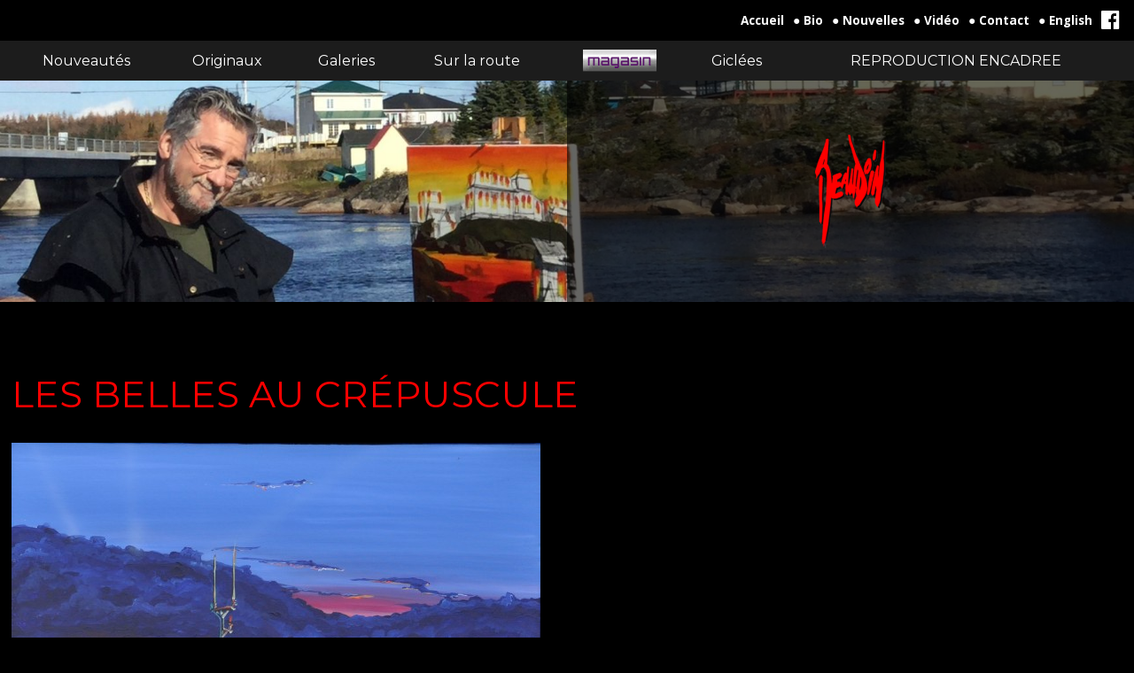

--- FILE ---
content_type: text/html; charset=windows-1252
request_url: https://www.mariobeaudoin.com/fr/iles-de-la-madeleine/les-belles-au-crepuscule
body_size: 10017
content:
<!DOCTYPE html>
<html lang="fr" prefix="og: https://ogp.me/ns#" class="site_body ss_public site_loading pageid_products pageid_products_62657885 font_icons responsive touch minh400 minh768 min640 under800 under1024 under1280 under1360"><head>
<meta http-equiv="content-type" content="text/html; charset=windows-1252">
<title>Les belles au crépuscule - Mario Beaudoin</title>
<meta property="og:title" content="Les belles au crépuscule">
<meta property="og:type" content="product">
<link rel="canonical" href="https://www.mariobeaudoin.com/fr/iles-de-la-madeleine/les-belles-au-crepuscule">
<meta property="og:url" content="https://www.mariobeaudoin.com/fr/iles-de-la-madeleine/les-belles-au-crepuscule">
<meta property="og:site_name" content="CREATION BOWDOIN INC.">
<meta property="og:image" content="https://sites.peintre.ca/photos/productsimages/f867023592.jpg">
<meta property="og:image:width" content="597">
<meta property="og:image:height" content="600">
<meta property="og:image:type" content="image/jpeg">
<meta property="product:item_group_id" content="62657885">
<meta property="product:retailer_item_id" content="62657885">
<meta property="product:availability" content="in stock">
<meta property="product:price:amount" content="">
<meta property="product:price:currency" content="CAD">
<meta property="og:description" content="30 x 30
acrylique sur canvas">
<meta name="generator" content="Pense Web inc.">
<meta name="description" content="30 x 30
acrylique sur canvas">
<meta name="robots" content="all, noarchive, noodp, noydir">
<!-- Facebook Pixel Code -->
<script>
  !function(f,b,e,v,n,t,s)
  {if(f.fbq)return;n=f.fbq=function(){n.callMethod?
  n.callMethod.apply(n,arguments):n.queue.push(arguments)};
  if(!f._fbq)f._fbq=n;n.push=n;n.loaded=!0;n.version='2.0';
  n.queue=[];t=b.createElement(e);t.async=!0;
  t.src=v;s=b.getElementsByTagName(e)[0];
  s.parentNode.insertBefore(t,s)}(window, document,'script',
  'https://connect.facebook.net/en_US/fbevents.js');
  fbq('init', '176736316194126');
  fbq('track', 'PageView');
</script>
<noscript><img height="1" width="1" style="display:none"
  src="https://www.facebook.com/tr?id=176736316194126&ev=PageView&noscript=1"
/></noscript>
<!-- End Facebook Pixel Code -->
<meta name="viewport" content="width=device-width,initial-scale=1,user-scalable=yes">
<link rel="shortcut icon" href="https://www.mariobeaudoin.com/icon.ico">
<style>.under640 .under640hide, .under800 .under800hide, .under1024 .under1024hide, .under1280 .under1280hide, .under1360 .under1360hide,.min640 .min640hide, .min800 .min800hide, .min1024 .min1024hide, .min1280 .min1280hide, .min1360 .min1360hide,.not_responsive .min640hide, .not_responsive .min800hide, .not_responsive .min1024hide, .not_responsive .min1280hide, .not_responsive .min1360hide{display:none;}.ss-hide{display:none;}.ss-zindex{position:relative;}.ss-d{text-align:left;-webkit-box-sizing: border-box;-moz-box-sizing: border-box;box-sizing: border-box;}.ss-t{display:table;text-align:left;-webkit-box-sizing: border-box;-moz-box-sizing: border-box;box-sizing: border-box;}.ss-t.ss-t-off,.site_loading.under1280 .ss-t.ss-t-cuttable{display:block;}.ss-r{display:table-row;-webkit-box-sizing: border-box;-moz-box-sizing: border-box;box-sizing: border-box;}.ss-t.ss-t-off>.ss-r,.site_loading.under1280 .ss-t.ss-t-cuttable>.ss-r{display:block;}.ss-w{width:100%;}.ss-ct{display:table-cell;vertical-align:top;-webkit-box-sizing: border-box;-moz-box-sizing: border-box;box-sizing: border-box;}.ss-cm{display:table-cell;vertical-align:middle;-webkit-box-sizing: border-box;-moz-box-sizing: border-box;box-sizing: border-box;}.ss-cb{display:table-cell;vertical-align:bottom;-webkit-box-sizing: border-box;-moz-box-sizing: border-box;box-sizing: border-box;}.ss-cp{display:table-cell;padding:0;}.ss-c-dum{display:table-cell;padding:0;width:1px;}.ss-single{display:block;}.ss-cut{display:table-cell;padding:0;}.ss-cut0{display:none;}.ss-cut.ss-cut-on, .ss-cut.ss-cut0.ss-cut-on,.site_loading.under1280 .ss-cut{display:block;width:100%;}.ss-cl{display:block;padding:0;}.ss-pt{padding-top:6px;}.ss-pr{padding-right:6px;}.ss-pb{padding-bottom:6px;}.ss-pl{padding-left:6px;}.ss-fl{float:left;}.ss-fr{float:right;}.ss-ib{display:inline-block;vertical-align:top;}.ss-fixed, .ss-fixed-scrollover.ss-fixed{position:fixed;z-index:10000;}.ss-fixed-scrollover{position:relative;z-index:10000;}.ss-fixed-t{top:0;width:100%;}.ss-fixed-b{bottom:0;width:100%;}.ss-fixed-l{top:0;left:0;bottom:0;}.ss-fixed-r{top:0;right:0;bottom:0;}.under800 .ss-fixed, .ss_edit .ss-fixed{position:relative;}.ss-flex{display:flex;flex-wrap:wrap;}/*.ss-flex.ss-flex-stretch{display:block;}*/.agent_ie .ss-flex{display:inherit;}.ss-flex-stretch{align-items:stretch;}.ss-flex-stretch.ss-flex-stretch-prop{align-items:normal;}.ss-flexitem{display:inline-block;/*flex-basis:320px;*/vertical-align:top;}.ss-flex-stretch>.ss-flexitem{flex-grow:1;}.ss-flex-stretch.ss-flex-stretch-prop>.ss-flexitem{flex-grow:inherit;}.ss-flex-am>.ss-flexitem,.ss-flex-ab>.ss-flexitem{display:flex;}.ss-flex-am>.ss-flexitem>*{align-self: center;}.ss-flex-ab>.ss-flexitem>*{align-self: flex-end;}.agent_ie .ss-flex-am>.ss-flexitem{display:inline-block;vertical-align:middle;}.agent_ie .ss-flex-ab>.ss-flexitem{display:inline-block;vertical-align:bottom;}.ss-flexitem:empty{display:none;}.ss-layers{position:relative;}.ss-al{margin-right:auto;}.ss-ar{margin-left:auto;}.ss-ac{margin-left:auto;margin-right:auto;}.ss-imc{line-height:1;}.ss-cntc{text-align:center;}.ss-cntc>*{margin-left:auto;margin-right:auto;}.ss-cntl{text-align:left;}.ss-cntl>*{margin-right:auto;}.ss-cntr{text-align:right;}.ss-cntr>*{margin-left:auto;}.ss-at{vertical-align:top;}.ss-ab{vertical-align:bottom;}.ss-am{vertical-align:middle;}.ss_public .ss-height-window{height:100vh;}.ss-bg{background-attachment:scroll;background-size:auto;background-position:center;background-repeat:no-repeat;}.ss-bg-scover, .ss-bg-scover-over{background-size:cover;}.ss-bg-scontain{background-size:contain;}.ss-bg-sauto{background-size:auto;}.ss-bg-repeat{background-repeat:repeat;}.ss-bg-repeat-x{background-repeat:repeat-x;}.ss-bg-repeat-y{background-repeat:repeat-y;}.ss-bg-fixed{background-attachment:fixed;}.ss-bg-parallax{background-attachment:fixed;}.agent_ios .ss-bg-fixed,.agent_ios .ss-bg-parallax{background-attachment:scroll;}</style>
<link rel="StyleSheet" href="https://www.mariobeaudoin.com/cache/css/main1a7318ff386d6ac8c47616417bfea7b8.css">
<script>var site_config={"base_url":"https:\/\/www.mariobeaudoin.com\/","language":"fr","currency":"CAD","is_bot":1,"is_responsive":1,"is_hidpi":0,"is_mobile_theme":0,"is_mobile":1,"fbpix_conversion_id":176736316194126,"statscode":"<script>\r\n  (function(i,s,o,g,r,a,m){i['GoogleAnalyticsObject']=r;i[r]=i[r]||function(){\r\n  (i[r].q=i[r].q||[]).push(arguments)},i[r].l=1*new Date();a=s.createElement(o),\r\n  m=s.getElementsByTagName(o)[0];a.async=1;a.src=g;m.parentNode.insertBefore(a,m)\r\n  })(window,document,'script','\/\/www.google-analytics.com\/analytics.js','ga');\r\n\r\n  ga('create', 'UA-15764477-2', 'mariobeaudoin.com');\r\n  ga('send', 'pageview');\r\n\r\n<\/script>"};</script>
<script src="https://www.mariobeaudoin.com/cache/js/main8bc1f75df0039c013aa670a7c5c47887.js"></script>
</head><body class="site_body ss_public site_fr theme_proclus">
<a id='page_top'></a><script>
  $(function(){
    var params_main = {
      'stealth': false,
      'hOver': true,
      'hideOnMenu': true,
      'hideDelay': 375,
      'pLevel': [ {'no_pos' : false, 'no_hide' : false, 'hide_megamenu' : false, 'x_plimit' : false, 'y_plimit' : false, 'inv' : false, 'xF' : 0, 'yF' : 0, 'position' : 'accordion', 'axis' : 'v', 'sT' : 'slideDown(250)', 'hT' : 'slideUp(250)', 'cT' : 'show()', 'fT' : 'slideUp(50)', 'xC' : '', 'xP' : '', 'yC' : '', 'yP' : ''}, {'no_pos' : false, 'no_hide' : false, 'hide_megamenu' : false, 'x_plimit' : false, 'y_plimit' : false, 'inv' : false, 'xF' : 0, 'yF' : 0, 'position' : '', 'axis' : 'v', 'sT' : '', 'hT' : '', 'cT' : '', 'fT' : '', 'xC' : '', 'xP' : '', 'yC' : '', 'yP' : ''}, {}, {} ]
      };
    var cmenu_main = new cMenu("menu_main_0", "menu", params_main);
    cmenu_main.display();
  });
</script>
<div id="ssd112067861" class="ss-det"><div class="th_body"><div id="ssd1149711090" class="ss-det"><div class="th_main ss-body"><div id="ssd340992230" class="ss-det"><div><div id="ssd313975519" class="ss-det ss-box"><div class="ss-box bg_dark band_dark_2"><div class="band_wrap"><div class="band_bg1"><div class="band_bg2"><div class="band_content"><div style="padding:10px !important;" class="ss-d"><div id="ssd296011046" class="ss-det under1024hide"><div class="ss-t ss-w"><div class="ss-ct ss-c1"></div>
<div class="ss-ct ss-c2"><div id="ssd30109548" class="ss-det"><div class="top_links ss-ar ss-t"><div class="ss-cm ss-c1"><div class="ss-para"><div class='smallcontent_title'><a href="https://www.mariobeaudoin.com/fr/">Accueil</a></div></div>
</div>
<div class='ss-cp' style="width:10px;min-width:10px;min-height:10px;"></div><div class="ss-cm ss-c2"><div class="ss-para"><div class='smallcontent_title'><a href="https://www.mariobeaudoin.com/fr/c-v.htm" title="C.V."><nobr>&#9679; Bio</nobr></a></div></div>
</div>
<div class='ss-cp' style="width:10px;min-width:10px;min-height:10px;"></div><div class="ss-cm ss-c3"><div class="ss-para"><div class='smallcontent_title'><a href="https://www.mariobeaudoin.com/fr/nouvelles.htm" title="Nouvelles"><nobr>&#9679; Nouvelles</nobr></a></div></div>
</div>
<div class='ss-cp' style="width:10px;min-width:10px;min-height:10px;"></div><div class="ss-cm ss-c4"><div class="ss-para"><div class='smallcontent_title'><a href="https://www.mariobeaudoin.com/fr/video.htm" title="VIDEO"><nobr>&#9679; Vidéo</nobr></a></div></div>
</div>
<div class='ss-cp' style="width:10px;min-width:10px;min-height:10px;"></div><div class="ss-cm ss-c5"><div class="ss-para"><div class='smallcontent_title'><a href="https://www.mariobeaudoin.com/fr/contact.htm" title="Contact"><nobr>&#9679; Contact</nobr></a></div></div>
</div>
<div class='ss-cp' style="width:10px;min-width:10px;min-height:10px;"></div><div class="ss-cm ss-c6"><div class="ss-para"><div class='smallcontent_title'><a href="https://www.mariobeaudoin.com/en/iles-de-la-madeleine/les-belles-au-crepuscule"><nobr>&#9679; English</nobr></a></div></div>
</div>
<div class='ss-cp' style="width:10px;min-width:10px;min-height:10px;"></div><div class="ss-cm ss-c7"><div class='mod_smedias fx_blackout'><div class='smedias_icons'><span class="smedias_icon"><a href="https://www.facebook.com/MARIOBEAUDOINARTISTE" target="_blank"><span class='smedias_font smedias_m smedias_facebook'></span></a></span></div></div>
</div>
</div>
</div>
</div>
</div>
</div>
<div id="ssd309300057" class="ss-det min1024hide"><div class="ss-t ss-w"><div class="ss-cm ss-c1"></div>
<div class="ss-cm ss-c2"><div id="ssd1650691891" class="ss-det"><div class="ss-ar ss-t"><div class="ss-cm ss-c1"><div class="ss-para"><div class='smallcontent_title'><a href="https://www.mariobeaudoin.com/en/iles-de-la-madeleine/les-belles-au-crepuscule">English</a></div></div>
</div>
<div class='ss-cp' style="width:10px;min-width:10px;min-height:10px;"></div><div class="ss-cm ss-c2"><div class="ss-para bt_sidemenu_div"><div class="button_link_container"  style='text-align:right;'><a class="button button_link button_white button_small" href="#">MENU</a></div></div>
</div>
</div>
</div>
</div>
</div>
</div>
</div></div></div></div></div></div></div>
<div id="ssd608626867" class="ss-det ss-box"><div class="ss-box bg_dark band_dark_1 ss-fw ss-np"><div class="band_wrap"><div class="band_bg1"><div class="band_bg2"><div class="band_content"><div class="ss-d"><div id="ssd33628089" class="ss-det ss-box under1024hide"><div class="ss-fixed-scrollover ss-fixed-t ss-calc ss-fixed-spacer ss-box bg_dark band_dark_3 ss-bg-black70"><div class="band_wrap"><div class="band_bg1"><div class="band_bg2"><div class="band_content"><div style="padding:0px 10px !important;" class="ss-d"><div class='mod_menu'>

<div class="menu_container_wrapper submenu_container_wrapper menu_level2 menu_type_menu" id="menu_mod8_1" style="display:none;">
<table class='menu_container submenu_container'>
<tr><td onclick="location='https://www.mariobeaudoin.com/fr/faites-votre-offre.htm';return false;" class="menu submenu normal first last menu_no1"><span class='inner'>FAITES VOTRE OFFRE</span></td>
</tr></table>
</div>

<div class="menu_container_wrapper submenu_container_wrapper menu_level2 menu_type_menu" id="menu_mod8_2" style="display:none;">
<table class='menu_container submenu_container'>
<tr><td onclick="location='https://www.mariobeaudoin.com/fr/pas-encore-sec/hockey-2';return false;" class="menu submenu normal first menu_no1"><span class='inner'>HOCKEY</span></td>
</tr><tr><td onclick="location='https://www.mariobeaudoin.com/fr/productscategories.php?cat=2651567666';return false;" class="menu submenu normal menu_no2"><span class='inner'>AUTOMOBILE</span></td>
</tr><tr><td onclick="location='https://www.mariobeaudoin.com/fr/galerie/galerie-1';return false;" class="menu submenu normal menu_no3"><span class='inner'>Galerie 1</span></td>
</tr><tr><td onclick="location='https://www.mariobeaudoin.com/fr/galerie/galerie-2';return false;" class="menu submenu normal menu_no4"><span class='inner'>Galerie 2</span></td>
</tr><tr><td onclick="location='https://www.mariobeaudoin.com/fr/galerie/tous-les-sports';return false;" class="menu submenu normal menu_no5"><span class='inner'>TOUT LES SPORTS</span></td>
</tr><tr><td onclick="location='https://www.mariobeaudoin.com/fr/galerie/villes';return false;" class="menu submenu normal menu_no6"><span class='inner'>VILLES</span></td>
</tr><tr><td onclick="location='https://www.mariobeaudoin.com/fr/galerie/scarecrows';return false;" class="menu submenu normal menu_no7"><span class='inner'>SCARECROWS</span></td>
</tr><tr><td onclick="location='https://www.mariobeaudoin.com/fr/grand-manan-island-nb';return false;" class="menu submenu normal menu_no8"><span class='inner'>GRAND MANAN 2017</span></td>
</tr><tr><td onclick="location='https://www.mariobeaudoin.com/fr/galerie/galerie-6';return false;" class="menu submenu normal menu_no9"><span class='inner'>PROVINCES MARITIMES</span></td>
</tr><tr><td onclick="location='https://www.mariobeaudoin.com/fr/gaspesie-et-bas-du-fleuve';return false;" class="menu submenu normal menu_no10"><span class='inner'>GASPESIE ET BAS DU FLEUVE</span></td>
</tr><tr><td onclick="location='https://www.mariobeaudoin.com/fr/moyenne-cote-nord-minganie';return false;" class="menu submenu normal menu_no11"><span class='inner'>COTE NORD DU QUEBEC</span></td>
</tr><tr><td onclick="location='https://www.mariobeaudoin.com/fr/chalevoix-et-cote-nord';return false;" class="menu submenu normal menu_no12"><span class='inner'>CHARLEVOIX</span></td>
</tr><tr><td onclick="location='https://www.mariobeaudoin.com/fr/productscategories.php?cat=199343775';return false;" class="menu submenu normal menu_no13"><span class='inner'>TRES GRAND FORMAT</span></td>
</tr><tr><td onclick="location='https://www.mariobeaudoin.com/fr/galerie/nature-morte';return false;" class="menu submenu normal menu_no14"><span class='inner'>Nature morte</span></td>
</tr><tr><td onclick="location='https://www.mariobeaudoin.com/fr/galerie/etiquette-veritable';return false;" class="menu submenu normal menu_no15"><span class='inner'>Étiquette-véritable</span></td>
</tr><tr><td onclick="location='https://www.mariobeaudoin.com/fr/aquarelle';return false;" class="menu submenu normal menu_no16"><span class='inner'>Aquarelle</span></td>
</tr><tr><td onclick="location='https://www.mariobeaudoin.com/fr/productscategories.php?cat=247352927';return false;" class="menu submenu normal last menu_no17"><span class='inner'>ILES DE LA MADELEINE DEJA VENDU</span></td>
</tr></table>
</div>

<div class="menu_container_wrapper submenu_container_wrapper menu_level2 menu_type_menu" id="menu_mod8_3" style="display:none;">
<table class='menu_container submenu_container'>
<tr><td onclick="location='https://www.mariobeaudoin.com/fr/test-iles';return false;" class="menu submenu normal first menu_no1"><span class='inner'>IRLANDE 2017</span></td>
</tr><tr><td onclick="location='https://www.mariobeaudoin.com/fr/productscategories.php?cat=1548453846';return false;" class="menu submenu normal menu_no2"><span class='inner'>PARIS 2017</span></td>
</tr><tr><td onclick="location='https://www.mariobeaudoin.com/fr/islande-octobre-2016';return false;" class="menu submenu normal last menu_no3"><span class='inner'>ISLANDE OCTOBRE 2017</span></td>
</tr></table>
</div>

<div class="menu_container_wrapper submenu_container_wrapper menu_level2 menu_type_menu" id="menu_mod8_4" style="display:none;">
<table class='menu_container submenu_container'>
<tr><td onclick="location='https://www.mariobeaudoin.com/fr/produits-derives.htm';return false;" title="menu_mod8_5" class="menu submenu normal first menu_no1 menu_with_submenu"><span class='inner'>Produits dérivés</span></td>
</tr><tr><td onclick="location='https://www.mariobeaudoin.com/fr/magasin/giclees';return false;" class="menu submenu normal last menu_no2"><span class='inner'>Giclées</span></td>
</tr></table>
</div>


<div class="menu_container_wrapper _wrapper menu_level3 menu_type_menu" id="menu_mod8_5" style="display:none;">
<table class='menu_container '>
<tr><td onclick="location='https://www.mariobeaudoin.com/fr/lithography-20';return false;" class="menu submenu normal first menu_no1"><span class='inner'>LITHOGRAPHIES À $20</span></td>
</tr><tr><td onclick="location='https://www.mariobeaudoin.com/fr/magasin/lithographies';return false;" class="menu submenu normal menu_no2"><span class='inner'>Lithographies</span></td>
</tr><tr><td onclick="location='https://www.mariobeaudoin.com/fr/calendrier-et-cartes-de-souhaits';return false;" class="menu submenu normal last menu_no3"><span class='inner'>CALENDRIER ET CARTES DE SOUHAITS</span></td>
</tr></table>
</div>


<div class="menu_container_wrapper menu_level1 menu_type_menu" id="menu_mod8_0">
<table class='menu_container'>
<tr>
<td onclick="location='https://www.mariobeaudoin.com/fr/nouveautes.htm';return false;" class="menu normal first menu_no1"><span class='inner'>Nouveautés</span></td>
<td onclick="location='https://www.mariobeaudoin.com/fr/originaux.htm';return false;" title="menu_mod8_1" class="menu normal menu_no2 menu_with_submenu"><span class='inner'>Originaux</span></td>
<td onclick="location='https://www.mariobeaudoin.com/fr/galerie.htm';return false;" title="menu_mod8_2" class="menu normal menu_no3 menu_with_submenu"><span class='inner'>Galeries</span></td>
<td onclick="location='https://www.mariobeaudoin.com/fr/sur-route.htm';return false;" title="menu_mod8_3" class="menu normal menu_no4 menu_with_submenu"><span class='inner'>Sur la route</span></td>
<td onclick="location='https://www.mariobeaudoin.com/fr/magasin';return false;" title="menu_mod8_4" class="menu normal image menu_no5 menu_with_submenu"><img src="https://sites.peintre.ca/photos/sections/f317229636.gif" width='83' height='25' alt="Magasin" /></td>
<td onclick="location='https://www.mariobeaudoin.com/fr/magasin/giclees';return false;" class="menu normal menu_no6"><span class='inner'>Giclées</span></td>
<td onclick="location='https://www.mariobeaudoin.com/fr/reproduction-encadree';return false;" class="menu normal last menu_no7"><span class='inner'>REPRODUCTION ENCADREE</span></td>
</tr>
</table>
</div>
<script>
  $(function(){
    var params_mod8 = {
      'hOver': true,
      'hideOnMenu': true,
      'hideDelay': 250,
      'pLevel': [ {'no_pos' : false, 'no_hide' : false, 'hide_megamenu' : false, 'x_plimit' : false, 'y_plimit' : false, 'inv' : false, 'xF' : 0, 'yF' : 0, 'position' : '', 'axis' : 'h', 'sT' : 'slideDown(90)', 'hT' : 'slideUp(250)', 'cT' : 'fadeOut(200)', 'fT' : 'slideUp(50)', 'xC' : 'center', 'xP' : 'center', 'yC' : 'top', 'yP' : 'bottom'}, {'no_pos' : false, 'no_hide' : false, 'hide_megamenu' : false, 'x_plimit' : false, 'y_plimit' : false, 'inv' : false, 'xF' : 0, 'yF' : 0, 'position' : '', 'axis' : 'v', 'sT' : 'fadeIn(80)', 'hT' : 'fadeOut(200)', 'cT' : 'fadeOut(200)', 'fT' : 'fadeOut(30)', 'xC' : 'left', 'xP' : 'right', 'yC' : 'top', 'yP' : 'top'}, {'no_pos' : false, 'no_hide' : false, 'hide_megamenu' : false, 'x_plimit' : false, 'y_plimit' : false, 'inv' : false, 'xF' : 0, 'yF' : 0, 'position' : '', 'axis' : 'v', 'sT' : 'fadeIn(80)', 'hT' : 'fadeOut(200)', 'cT' : 'fadeOut(200)', 'fT' : 'fadeOut(30)', 'xC' : 'left', 'xP' : 'right', 'yC' : 'top', 'yP' : 'top'}, {'no_pos' : false, 'no_hide' : false, 'hide_megamenu' : false, 'x_plimit' : false, 'y_plimit' : false, 'inv' : false, 'xF' : 0, 'yF' : 0, 'position' : '', 'axis' : 'h', 'sT' : '', 'hT' : '', 'cT' : '', 'fT' : '', 'xC' : '', 'xP' : '', 'yC' : '', 'yP' : ''} ]
      };
    var cmenu_mod8 = new cMenu("menu_mod8_0", "menu", params_mod8);
    cmenu_mod8.display();
  });
</script>
</div>
</div></div></div></div></div></div></div>
</div></div></div></div></div></div></div>
<div id="ssd249180662" class="ss-det ss-box"><div data-background-url="https://sites.peintre.ca/photos/pictures/frl3189538010.jpg" style="background-image:url('[data-uri]');background-position:left top;" class="ss-box bg_dark band_dark_1 ss-fw ss-np ss-bg ss-bg-scover"><div class="band_wrap"><div class="band_bg1"><div class="band_bg2"><div class="band_content"><div class="ss-d"><div id="ssd820117899" class="ss-det under640hide"><div class="ss-ac ss-t ss-w"><div class="ss-cm ss-c1" style="width:50%;"></div>
<div class="ss-cm ss-c2" style="width:50%;"><div id="ssd498375642" class="ss-det ss-box"><div class="ss-box bg_dark band_dark_2 ss-bg-black60"><div class="band_wrap"><div class="band_bg1"><div class="band_bg2"><div class="band_content"><div style="padding:10px !important;height:250px;" class="ss-t ss-w"><div class="ss-cm"><div class="ss-para"><div class='ss-t ss-ac ss-imc'><img  style="height:auto;width:100%;max-width:80px;min-width:27px;" class=" ss-lazy" id="ps1044876655" width="80" height="128" src="data:image/svg+xml,%3Csvg xmlns='https://www.w3.org/2000/svg' viewBox='0 0 80 128'%3E%3C/svg%3E" data-src="https://sites.peintre.ca/photos/ssparagraph/1044876655f.png" alt="" title="" ></div></div>
</div></div></div></div></div></div></div></div>
</div>
</div>
</div>
<div id="ssd1043234046" class="ss-det min640hide"><div class="ss-ac ss-t ss-w"><div class="ss-cm ss-c1" style="width:50%;"></div>
<div class="ss-cm ss-c2" style="width:50%;"><div id="ssd25058990" class="ss-det ss-box"><div class="ss-box bg_dark band_dark_2 ss-bg-black60"><div class="band_wrap"><div class="band_bg1"><div class="band_bg2"><div class="band_content"><div style="padding:10px !important;" class="ss-d"><div class="ss-para"><div class='ss-t ss-ac ss-imc'><img  style="height:auto;width:100%;max-width:80px;min-width:27px;" class=" ss-lazy" id="ps409181645" width="80" height="128" src="data:image/svg+xml,%3Csvg xmlns='https://www.w3.org/2000/svg' viewBox='0 0 80 128'%3E%3C/svg%3E" data-src="https://sites.peintre.ca/photos/ssparagraph/409181645f.png" alt="" title="" ></div></div>
</div></div></div></div></div></div></div>
</div>
</div>
</div>
</div></div></div></div></div></div></div>
</div></div>
<script>$.includeOnce('thickbox.js');</script><div id="ssd1140950442" class="ss-det"><div class="ss-box-wrap ss-height-fill"><div id="ssd1152743734" class="ss-det"><div style="padding:3px !important;"><div class="ss-para"><h1 class='pagetitle'><span class="prdtitle">Les belles au crépuscule</span></h1><small><small>&nbsp;</small></small></div>
<div id="ssd113169090" class="ss-det"><div class="gab_prd_detail_images ss-t"><div class="ss-ct ss-c1"><div style="position:relative;"><div class='protect_layer' title="Les belles au crépuscule"></div><img  style="height:auto;width:100%;max-width:597px;min-width:100px;" class="image noprint ss-protect ss-lazy" id="image_62657885" width="597" height="600" src="data:image/svg+xml,%3Csvg xmlns='https://www.w3.org/2000/svg' viewBox='0 0 597 600'%3E%3C/svg%3E" data-src="https://sites.peintre.ca/photos/productsimages/f867023592.jpg" alt="Les belles au crépuscule" style='z-index:2;'></div><script>var pos=0;if( is_array(pk_imgs) ){var i = pk_imgs.length;pk_imgs[i] = 39477454;}else{var pk_imgs = [39477454];}</script></div>
<div class="ss-ct ss-c2" style="width:20px;min-width:20px;"></div>
<div class="ss-ct ss-c3"></div>
</div>
</div>
<div class="ss-para"><small><small>&nbsp;</small></small></div>
<div class="ss-para"><div class='content_title'></div></div>
<div class="ss-para gab_prd_sold"><div class='bigcontent_title'>Vendu</div><div style="height:.5em;"></div></div>
<div class="ss-para"><div class='content'><div class="prddescription">30 x 30<br />
acrylique sur canvas</div></div><small><small>&nbsp;</small></small></div>
<div id="ssd961542599" class="ss-det"><div class="ss-t"><div class="ss-cm ss-c1"><div class="ss-para"><div class='content_title'></div></div>
</div>
<div class="ss-cm ss-c2" style="width:15px;min-width:15px;"></div>
<div class="ss-cm ss-c3"><div id="ssd1040250174" class="ss-det"><div></div></div>
</div>
</div>
</div>
<div id="ssd434970290" class="ss-det"><div></div></div>
<div class="ss-para"><div class='content'></div></div>
<div class="ss-para"><small><small>&nbsp;</small></small></div>
<div id="ssd4057591690" class="ss-det"><div class="ss-t"><div class="ss-cm ss-c1"><div class="ss-para"><div class='smallcontent_title'>PARTAGER</div></div>
</div>
<div class='ss-cp' style="width:10px;min-width:10px;min-height:10px;"></div><div class="ss-cm ss-c2"><div class='mod_smedias_simpleshare'><div class='smedias_simple'><div class='smedias_bt smedias_font smedias_m smedias_facebook' title="Facebook" onclick="window.open('http://www.facebook.com/sharer.php?u=https%3A%2F%2Fwww.mariobeaudoin.com%2Ffr%2Files-de-la-madeleine%2Fles-belles-au-crepuscule');return false;"></div><div class='smedias_bt smedias_font smedias_m smedias_twitter' title="Twitter" onclick="window.open('https://twitter.com/share?url=https%3A%2F%2Fwww.mariobeaudoin.com%2Ffr%2Files-de-la-madeleine%2Fles-belles-au-crepuscule');return false;"></div><div class='smedias_bt smedias_font smedias_m smedias_linkedin' title="LinkedIn" onclick="window.open('http://www.linkedin.com/shareArticle?mini=true&amp;url=https%3A%2F%2Fwww.mariobeaudoin.com%2Ffr%2Files-de-la-madeleine%2Fles-belles-au-crepuscule');return false;"></div></div></div>
</div>
</div>
</div>
</div></div>
<script>$.includeOnce('thickbox.js');</script><script>

var msrc_62657885=[];
var mdimension_62657885=[];
var malt_62657885=[];function ShowModels_62657885(mdl){};

</script><script>
site_config.prd=62657885;
site_config.prd_name="Les belles au crépuscule";
</script>
<script>$(function(){if(typeof fbq!=='undefined'){fbq('track','ViewContent',{"content_type":"product_group","content_ids":62657885,"content_name":"Les belles au crépuscule","value":"","currency":"CAD"});}});</script>
</div></div>
<div id="ssd1944206359" class="ss-det ss-box"><div class="ss-box bg_dark band_dark_3 ss-fw ss-np"><div class="band_wrap"><div class="band_bg1"><div class="band_bg2"><div class="band_content"><div class="ss-t ss-t-cuttable ss-w"><div class="ss-ct ss-c1" style="width:50%;"><div id="ssd42606320" class="ss-det ss-box"><div style="margin-left:auto;" class="ss-box bg_dark band_dark_3"><div class="band_wrap"><div class="band_bg1"><div class="band_bg2"><div class="band_content"><div style="max-width:600px;" class="ss-ar ss-d"><div class="ss-para"><div class='bigcontent_title'>@ Infolettre</div></div>
<div class='mod_mlists_subscribe'>
<form style='padding:0px;margin:0px' name="frma8ca7f9" id="frma8ca7f9" action="localhost" enctype="multipart/form-data" method="POST"><input type="hidden" name="submitform" id="submitform" value="1"><input type="hidden" name="submitcode" id="submitcode" value="bc385735bef9ffc1374561fa59c09f1c"><input type="hidden" name="mod_uid" id="mod_uid" value="mod9"><script>
$(function(){
$('#frma8ca7f9').prop('action', "/fr/iles-de-la-madeleine/les-belles-au-crepuscule");
$('#frma8ca7f9 #submitform').val($('#frma8ca7f9 #submitcode').val());
});
</script>
<div class='mod_form_content'><div class='mod_form_fields'><div class='cff-pt cff-pb ss-t' ><div class='cff-label'>Votre courriel&nbsp;:<span class='negativ'>*</span></div><input type="text" size="35" class="formfield cff-text cff-email" name="email" id="email" value="" spellcheck="false" /></div><div class="fld_btn_submit"><input type="submit" value="Soumettre" id="btn_submit" name="btn_submit" class="button bt_save"></div></div></div>
</form>
</div>
<div class="ss-para"><small><small>&nbsp;</small></small></div>
<div class="ss-para"><div class='content'><div class='mod_sec_sitelinks'><a href="https://www.mariobeaudoin.com/fr/" class='site_links'>accueil</a> | <a href="https://www.mariobeaudoin.com/fr/sitemap.php" class='site_links'>plan du site</a> | <a href="https://www.mariobeaudoin.com/fr/contact.htm" class='site_links'>contact</a></div>
</div></div>
<div class="ss-para"><small><small>&nbsp;</small></small></div>
<div id="ssd52815145" class="ss-det"><div class="ss-t"><a class='penseweb' href="https://www.penseweb.com/fr/vente-en-ligne.htm"><img width="113" height="44" class='ss-lazy' data-src="https://www.mariobeaudoin.com/base/penseweb.png" src="data:image/svg+xml,%3Csvg xmlns='https://www.w3.org/2000/svg' viewBox='0 0 113 44'%3E%3C/svg%3E" width="113" height="44" alt="Pense Web - Commerce en ligne" /></a></div></div>
</div></div></div></div></div></div></div>
</div>
<div class='ss-cut ss-cut0 ss-cut-on' data-max="767" style="width:0px;min-width:0px;min-height:0px;"></div><div class="ss-ct ss-c2" style="width:50%;"><div id="ssd991523815" class="ss-det ss-box"><div class="ss-box bg_dark band_dark_1"><div class="band_wrap"><div class="band_bg1"><div class="band_bg2"><div class="band_content"><div class="ss-height-parent ss-d"><div class="ss-para"><div class='bigcontent' style='text-align:center;-moz-text-align:-moz-center;-khtml-text-align:-khtml-center;'>©&nbsp;2026 CREATION BOWDOIN INC. Tous droits réservés</div><br><br></div>
<div class="ss-para"><div class='content' style='text-align:center;-moz-text-align:-moz-center;-khtml-text-align:-khtml-center;'>Les textes et les œuvres présentés sur ce site sont protégés par la Loi sur le droit d'auteur du Canada. Toute reproduction totale ou partielle est formellement interdite sans l'autorisation écrite de Mario Beaudoin</div><small><small>&nbsp;</small></small></div>
<div class="ss-para"><br><br><br></div>
</div></div></div></div></div></div></div>
</div>
</div>
</div></div></div></div></div></div>
<script>$.includeOnce('thickbox.js');</script></div></div>
<div id="ssd3266195490" class="ss-det"><div class="th_sidemenu"><div id="ssd23495974" class="ss-det ss-box"><div class="ss-box bg_dark band_dark_2"><div class="band_wrap"><div class="band_bg1"><div class="band_bg2"><div class="band_content"><div style="padding:10px !important;" class="ss-d"><div class="ss-para bt_sidemenu_close"><div class='ss-t ss-ar ss-imc'><img  class=" ss-lazy" id="ps240375141" width="29" height="29" src="data:image/svg+xml,%3Csvg xmlns='https://www.w3.org/2000/svg' viewBox='0 0 29 29'%3E%3C/svg%3E" data-src="https://sites.peintre.ca/photos/ssparagraph/240375141f.png" alt="" title="" ></div><small><small>&nbsp;</small></small></div>
<div class="ss-para"><small><small>&nbsp;</small></small></div>
<div class='mod_sitemap'>
<ul class='sitemap'>
<li><a href="https://www.mariobeaudoin.com/fr/nouveautes.htm">Nouveautés</a></li>
<li><a href="https://www.mariobeaudoin.com/fr/originaux.htm">Originaux</a>
<ul class='sitemap1'>
<li><a href="https://www.mariobeaudoin.com/fr/faites-votre-offre.htm">FAITES VOTRE OFFRE</a></li>
</ul>
</li>
<li><a href="https://www.mariobeaudoin.com/fr/galerie.htm">Galeries</a>
<ul class='sitemap1'>
<li><a href="https://www.mariobeaudoin.com/fr/pas-encore-sec/hockey-2">HOCKEY</a></li>
<li><a href="https://www.mariobeaudoin.com/fr/productscategories.php?cat=2651567666">AUTOMOBILE</a></li>
<li><a href="https://www.mariobeaudoin.com/fr/galerie/galerie-1">Galerie 1</a></li>
<li><a href="https://www.mariobeaudoin.com/fr/galerie/galerie-2">Galerie 2</a></li>
<li><a href="https://www.mariobeaudoin.com/fr/galerie/tous-les-sports">TOUT LES SPORTS</a></li>
<li><a href="https://www.mariobeaudoin.com/fr/galerie/villes">VILLES</a></li>
<li><a href="https://www.mariobeaudoin.com/fr/galerie/scarecrows">SCARECROWS</a></li>
<li><a href="https://www.mariobeaudoin.com/fr/grand-manan-island-nb">GRAND MANAN 2017</a></li>
<li><a href="https://www.mariobeaudoin.com/fr/galerie/galerie-6">PROVINCES MARITIMES</a></li>
<li><a href="https://www.mariobeaudoin.com/fr/gaspesie-et-bas-du-fleuve">GASPESIE ET BAS DU FLEUVE</a></li>
<li><a href="https://www.mariobeaudoin.com/fr/moyenne-cote-nord-minganie">COTE NORD DU QUEBEC</a></li>
<li><a href="https://www.mariobeaudoin.com/fr/chalevoix-et-cote-nord">CHARLEVOIX</a></li>
<li><a href="https://www.mariobeaudoin.com/fr/productscategories.php?cat=199343775">TRES GRAND FORMAT</a></li>
<li><a href="https://www.mariobeaudoin.com/fr/galerie/nature-morte">Nature morte</a></li>
<li><a href="https://www.mariobeaudoin.com/fr/galerie/etiquette-veritable">Étiquette-véritable</a></li>
<li><a href="https://www.mariobeaudoin.com/fr/aquarelle">Aquarelle</a></li>
<li><a href="https://www.mariobeaudoin.com/fr/productscategories.php?cat=247352927">ILES DE LA MADELEINE DEJA VENDU</a></li>
</ul>
</li>
<li><a href="https://www.mariobeaudoin.com/fr/sur-route.htm">Sur la route</a>
<ul class='sitemap1'>
<li><a href="https://www.mariobeaudoin.com/fr/test-iles">IRLANDE 2017</a></li>
<li><a href="https://www.mariobeaudoin.com/fr/productscategories.php?cat=1548453846">PARIS 2017</a></li>
<li><a href="https://www.mariobeaudoin.com/fr/islande-octobre-2016">ISLANDE OCTOBRE 2017</a></li>
</ul>
</li>
<li><a href="https://www.mariobeaudoin.com/fr/magasin">Magasin</a>
<ul class='sitemap1'>
<li><a href="https://www.mariobeaudoin.com/fr/produits-derives.htm">Produits dérivés</a>
<ul class='sitemap2'>
<li><a href="https://www.mariobeaudoin.com/fr/lithography-20">LITHOGRAPHIES À $20</a></li>
<li><a href="https://www.mariobeaudoin.com/fr/magasin/lithographies">Lithographies</a></li>
<li><a href="https://www.mariobeaudoin.com/fr/calendrier-et-cartes-de-souhaits">CALENDRIER ET CARTES DE SOUHAITS</a></li>
</ul>
</li>
<li><a href="https://www.mariobeaudoin.com/fr/magasin/giclees">Giclées</a></li>
</ul>
</li>
<li><a href="https://www.mariobeaudoin.com/fr/magasin/giclees">Giclées</a></li>
<li><a href="https://www.mariobeaudoin.com/fr/reproduction-encadree">REPRODUCTION ENCADREE</a></li>
</ul>
</div>
<div class="ss-para"><small><small>&nbsp;</small></small></div>
<div class='mod_smedias fx_blackout'><div class='smedias_icons'><span class="smedias_icon"><a href="https://www.facebook.com/MARIOBEAUDOINARTISTE" target="_blank"><span class='smedias_font smedias_l smedias_facebook'></span></a></span></div></div>
</div></div></div></div></div></div></div>
</div></div>
</div></div>
<script>$.includeOnce('thickbox.js');</script><script>$(function(){pwLastCall();});</script></body></html>